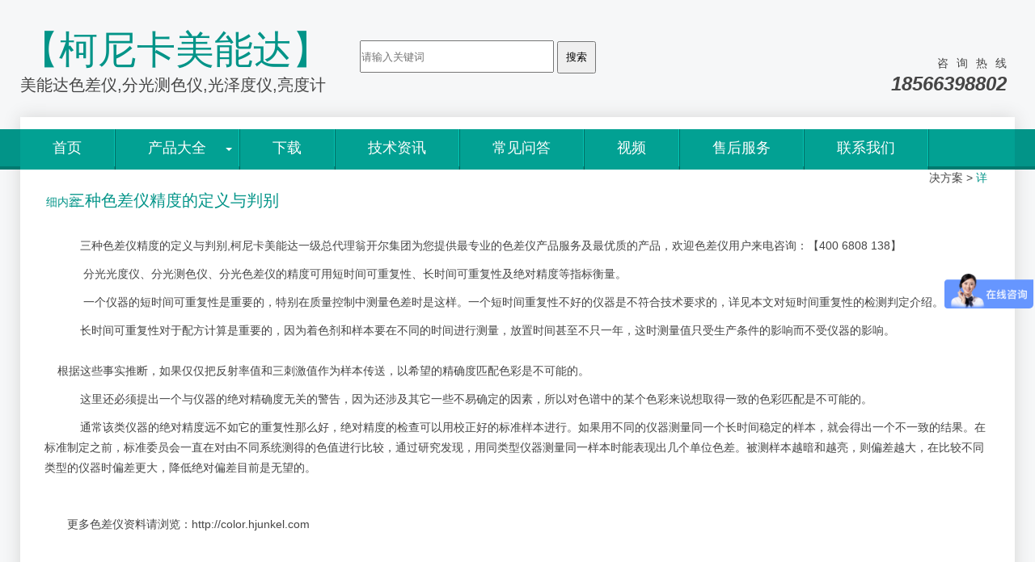

--- FILE ---
content_type: text/html; Charset=utf-8
request_url: http://color.hjunkel.com/N-171.html
body_size: 3753
content:
<!DOCTYPE html>
<html>
<head>
<meta http-equiv="content-type" content="text/html; charset=utf-8" />
<meta name="keywords" content="三种色差仪精度的定义与判别" />
<meta name="description" content="三种色差仪精度的定义与判别,柯尼卡美能达一级总代理翁开尔集团为您提供最专业的色差仪产品服务及最优质的产品，欢迎色差仪用户来电咨询：【400 6808 138】" />
<title>三种色差仪精度的定义与判别_解决方案【柯尼卡美能达色差仪,分光测色仪,光泽度仪,亮度计】</title>
<meta name="applicable-device" content="pc,mobile">
<meta name="viewport" content="width=device-width, initial-scale=1.0, maximum-scale=1.0, user-scalable=0">
<meta http-equiv="Cache-Control" content="no-transform" />
<meta http-equiv="Cache-Control" content="no-siteapp" />
<link rel="stylesheet" type="text/css" href="s/c.css" />
<link rel="stylesheet" type="text/css" href="s/style.css" />
<script type="text/javascript" src="j/jq.js"></script>
<script type="text/javascript" src="j/js.js"></script>
</head>
<body>
<div id="container">


<div class="header">
	<div class="wrap">
		<div class="logo"><p>【柯尼卡美能达】</p><span>美能达色差仪,分光测色仪,光泽度仪,亮度计</span></div>

<div class="adv">
		
		<div class="tel">
			<p>咨询热线</p>
			<span>18566398802</span>
		</div>
	</div>

				
<div class="search" >



<div id="bdcs"> <form action="/s.asp" method="get" >                                                                                <input type="text" name="K" class="bdcs-search-form-input" id="K" placeholder="请输入关键词" autocomplete="off" style="height: 40px; width: 240px; line-height: 38px;">              <input type="submit" class="bdcs-search-form-submit " id="check" value="搜索" style="padding:9px;">                       </form>      </div> 

   

		</div>
</div>
	<div class="animenu wrap_nav">
  		<button class="animenu__toggle">
  		   <span class="animenu__toggle__bar"></span>
  		   <span class="animenu__toggle__bar"></span>
  		   <span class="animenu__toggle__bar"></span>
  		</button>
		<ul class="nav animenu__nav">
			<li><a href="/">首页</a></li>
			<li><a href="">产品大全</a><ul class="animenu__nav__child">
		<li  class="nav_child"><a href="/py4.html" title="查看色彩色差仪产品">色彩色差仪</a></li>
		<li  class="nav_child"><a href="/py3.html" title="查看分光测色仪产品">分光测色仪</a></li>
		<li  class="nav_child"><a href="/py6.html" title="查看光泽度仪产品">光泽度仪</a></li>
		<li  class="nav_child"><a href="/py11.html" title="查看色彩管理软件产品">色彩管理软件</a></li>
		<li  class="nav_child"><a href="/py2.html" title="查看分光密度仪产品">分光密度仪</a></li>
		<li  class="nav_child"><a href="/py1.html" title="查看光学检测仪器产品">光学检测仪器</a></li>
		<li  class="nav_child"><a href="/py13.html" title="查看EINES汽车视觉解决方案产品">EINES汽车视觉解决方案</a></li></ul></li>
			<li><a href="/d.html">下载</a></li>
			<li><a href="/y.html">技术资讯</a></li>
			<li><a href="/NC.html">常见问答</a></li>
<li><a href="http://videos.hjunkel.com/?tag=%e6%9f%af%e5%b0%bc%e5%8d%a1%e7%be%8e%e8%83%bd%e8%be%be" target="_blank">视频</a></li>
			<li><a href="/s.html"  >售后服务</a></li>
			<li><a href="/A-1.html" >联系我们</a></li>
		</ul>
<script src="/j/animenu.js"></script>
	</div>
</div>

<div class="wrap_content">
	<div class="location"><a href="/">首页</a> > <a href="y.html">解决方案</a> > <span>详细内容</span></div>
	<div class="pt1">三种色差仪精度的定义与判别</div>
	<div class="qc"><P>&nbsp;&nbsp;&nbsp; 三种<A href="http://color.hjunkel.com/P-38.html">色差仪</A>精度的定义与判别,柯尼卡美能达一级总代理翁开尔集团为您提供最专业的色差仪产品服务及最优质的产品，欢迎色差仪用户来电咨询：【400 6808 138】</P>
<P>&nbsp;&nbsp;&nbsp;&nbsp; 分光光度仪、分光测色仪、分光色差仪的精度可用短时间可重复性、长时间可重复性及绝对精度等指标衡量。 </P>
<P>&nbsp;&nbsp;&nbsp;&nbsp; 一个仪器的短时间可重复性是重要的，特别在质量控制中测量色差时是这样。一个短时间重复性不好的仪器是不符合技术要求的，详见本文对短时间重复性的检测判定介绍。 </P>
<P>&nbsp;&nbsp;&nbsp; 长时间可重复性对于配方计算是重要的，因为着色剂和样本要在不同的时间进行测量，放置时间甚至不只一年，这时测量值只受生产条件的影响而不受仪器的影响。<BR>&nbsp;<BR>&nbsp;&nbsp;&nbsp; 根据这些事实推断，如果仅仅把反射率值和三刺激值作为样本传送，以希望的精确度匹配色彩是不可能的。</P>
<P>&nbsp;&nbsp;&nbsp; 这里还必须提出一个与仪器的绝对精确度无关的警告，因为还涉及其它一些不易确定的因素，所以对色谱中的某个色彩来说想取得一致的色彩匹配是不可能的。</P>
<P>&nbsp;&nbsp;&nbsp; 通常该类仪器的绝对精度远不如它的重复性那么好，绝对精度的检查可以用校正好的标准样本进行。如果用不同的仪器测量同一个长时间稳定的样本，就会得出一个不一致的结果。在标准制定之前，标准委员会一直在对由不同系统测得的色值进行比较，通过研究发现，用同类型仪器测量同一样本时能表现出几个单位色差。被测样本越暗和越亮，则偏差越大，在比较不同类型的仪器时偏差更大，降低绝对偏差目前是无望的。</P>
<P>&nbsp;</P>
<P>更多<A href="http://color.hjunkel.com/P-38.html">色差仪</A>资料请浏览：<A href="http://color.hjunkel.com">http://color.hjunkel.com</A></P>
<P>&nbsp;</P><div class="clear"></div></div>
</div>

<div class="footer">
<div class="wrapper">
	<dl>
		<dt>导航 Menu</dt>
		<dd><a href="/g3.html" rel="nofollow">公司简介</a></dd>
		<dd><a href="/g4.html">销售网络</a></dd>
		<dd><a href="/A-6.html">代理资质</a></dd>
		<dd><a href="/s.html">售后服务</a></dd>
		<dd><a href="/g6.html">人才招聘</a></dd>
		<dd><a href="/A-1.html" >联系方式</a></dd>
	</dl>
	<dl>
		<dt>技术资讯 Information</dt>

        <dd><a href="/N-386.html" title="CM-700d/CM-600d分光式分光测色仪常见的问题">CM-700d/CM-600d分光式分光</a></dd>
 	
        <dd><a href="/N-385.html" title="关于柯尼卡美能达分光测色仪和色差计的Q&#38;A">关于柯尼卡美能达分光测色仪和色差计的Q&</a></dd>
 	
        <dd><a href="/N-384.html" title="CM-5台式分光测色仪在太阳能光伏板玻璃透射率的应用">CM-5台式分光测色仪在太阳能光伏板玻璃</a></dd>
 	
        <dd><a href="/N-383.html" title="分光测色仪在涂料涂装行业的应用：实现高精度色彩管控">分光测色仪在涂料涂装行业的应用：实现高精</a></dd>
 	
        <dd><a href="/N-382.html" title="柯尼卡美能达多角度分光测色仪CM-M6和外观测量仪Rhopoint&#32;TAMS在汽车外漆涂装质量评估的应用">柯尼卡美能达多角度分光测色仪CM-M6和</a></dd>
 	
        <dd><a href="/N-381.html" title="LCD/OLED显示屏幕色彩管理解决方案：照度、亮度、色彩色差、光泽等测量">LCD/OLED显示屏幕色彩管理解决方案</a></dd>
 	
	</dl>



	<dl>
		<dt>常见问题 FAQ</dt>

        <dd><a href="/FAQ-377.html" title="柯尼卡美能达CR10色差仪使用说明书">柯尼卡美能达CR10色差仪使用说明书</a></dd>
 	
        <dd><a href="/FAQ-376.html" title="柯尼卡美能达CR400色差仪使用说明书">柯尼卡美能达CR400色差仪使用说明书</a></dd>
 	
        <dd><a href="/FAQ-369.html" title="盛会将启!翁开尔邀您亲临2016中国国际涂料展!">盛会将启!翁开尔邀您亲临2016中国国</a></dd>
 	
        <dd><a href="/FAQ-368.html" title="柯尼卡美能达将推出两款新的测色产品">柯尼卡美能达将推出两款新的测色产品</a></dd>
 	
        <dd><a href="/FAQ-366.html" title="色差计与色差仪是同种仪器吗？">色差计与色差仪是同种仪器吗？</a></dd>
 	
        <dd><a href="/FAQ-365.html" title="美能达CM2300d便携式分光测色计是否可以测塑料制品？">美能达CM2300d便携式分光测色计是</a></dd>
 	
	</dl>
	<dl>
		<dt>联系我们 Contact Us</dt>
		<dd>翁开尔集团<dd>
		<dd>TEL:18566398802</dd>
	</dl>
</div>

<div class="copyright">
<div class="wrapper">
版权所有：翁开尔有限公司<br>
				 Copyright 2011 - 2025 color.hjunkel.com All rights reserved.



<script type="text/javascript">
var _hmt = _hmt || [];
(function() {
  var hm = document.createElement("script");
  hm.src = "https://hm.baidu.com/hm.js?57bb2629e0000315688a773e0ff5579c";
  var s = document.getElementsByTagName("script")[0]; 
  s.parentNode.insertBefore(hm, s);
})();


(function(){
    var bp = document.createElement('script');
    bp.src = '//push.zhanzhang.baidu.com/push.js';
    var s = document.getElementsByTagName("script")[0];
    s.parentNode.insertBefore(bp, s);
})();
</script>


</div>            
</div>

</div>
</body>
</html>

--- FILE ---
content_type: text/css
request_url: http://color.hjunkel.com/s/c.css
body_size: 27407
content:
body,h1,h2,h3,h4,h5,h6,hr,p,blockquote,dl,dt,dd,ul,ol,li,pre,form,fieldset,legend,button,input,textarea,img{margin:0;padding:0}
.*{border:0px}
body{url(i/bg.gif) 0 0 repeat-x #F6F7F8;background:RGBA(246,247,248,1);}
ul,ol{list-style: none}
a{text-decoration:none;color:#454545}
a img{border:medium none}
input:focus,textarea:focus{outline:none}
body{font-size:14px;font-family:'微软雅黑',Arial;color:#454545}
.clear{clear:both}
table,img{max-width:100%;}
ul li{box-sizing:padding-box;-moz-box-sizing:padding-box;-webkit-box-sizing:padding-box;}

/*
通用色：#029488 绿
	#02a193 亮度 + 5%
*/

.content_right ul {
    float: left;
    width: 100%;
}
.sp li {
    width: auto;
    float: left;
    padding: 10px;
}
.content_right ul li {
    padding: 10px;
    width: 90%;
    float: left;
}
.taglist {
    width: 90%;
    float: left;
    padding-left: 20px;
}
.taglist a {
    float: left;
    padding: 5px;
    margin: 5px;
    border-bottom: 1px solid #cccccc;
}
.topbar{height:42px;background:#F5F5F5}
.topbar .wrap{width:1230px;margin:0 auto;background:#F5F5F5;height:42px;}
.topbar .wrap .login{float:left;height:42px;line-height:42px;width:80%;}
.topbar .wrap .sitemap{float:right;height:42px;line-height:42px;background:#454545;color:#FFF;padding:0 30px}

.header{height:210px;position:relative;z-index:99}
.header .wrap{width:1230px;height:160px;margin:0 auto;overflow:hidden;}
.header .logo{width:420px;height:80px;padding:30px 0 20px;position:relative;}
.header .logo p{font-size:48px;color:#029488;height:65px}
.header .logo span{font-size:20px;line-height:20px;}

.header .wrap .search{position:relative;width:370px;height:80px;left:420px;top:-180px;}
.header .wrap .search .txt{float:left;height:36px;line-height:36px;padding:0 8px;width:252px;font-size:14px;border:1px solid #D9D9D9;font-family:'微软雅黑',Arial;background:url(i/keysbg.gif) 0 0 repeat-x #FFF}
.header .wrap .search .btn{float:left;height:38px;margin-left:3px;width:95px;color:#FFF;font-size:18px;font-family:'微软雅黑',Arial;background:#029488;border:1px solid;border-color:#029488 #454545 #454545 #029488;cursor:pointer}
.header .wrap .search p{float:left;margin-top:5px;width:370px;height:50px;line-height:24px}
.header .wrap .search p a{margin:0 10px}
.header .wrap .adv{width:440px;height:150px;position:relative;left:790px;top:-100px;}
.header .wrap .ad{float:right;width:160px;height:140px;padding-top:20px;margin-left:10px;position:relative;overflow:hidden}
.header .wrap .ad img{position:absolute;right:0;bottom:0}
.header .wrap .tel{float:right;text-align:right;margin-top:90px}
.header .wrap .tel p{letter-spacing:10px;height:20px;}
.header .wrap .tel span{height:30px;font:italic bold 24px/28px Arial;padding-right:10px}
.header .wrap_nav{height:50px;background:url(i/nwbg.gif) 0 0;text-align:center;}
.header .wrap_nav .nav{clear:both;width:1230px;margin:0 auto;height:50px;background:url(i/nbg.gif) 0 0}
.header .wrap_nav .nav li{float:left;height:50px;padding-right:2px;background:url(i/nlbg.gif) right 0 no-repeat;background-color:RGBA(2,161,147,1);position:relative;}
.header .wrap_nav .nav li a{float:left;padding:0 40px;height:50px;line-height:46px;color:#FFF;font-size:18px}
.header .wrap_nav .nav li a span{float:left;height:46px;line-height:46px;background:url(i/jt1.gif) center 38px no-repeat}
.header .wrap_nav .nav li a:hover{background:url(i/ncbg.gif) 0 0 repeat-x}

.header .wrap_nav .nav li ul{background:#434343;position:absolute;z-index:999;left:0;top:50px;display:none}
.header .wrap_nav .nav li ul li{float:none;background:none;border-bottom:1px solid #999;padding:0}
.header .wrap_nav .nav li ul li a{font-size:14px;white-space:nowrap;padding:0 20px}
.header .wrap_nav .nav li ul li a:hover{background:#333}
.header .wrap_nav .nav li:hover ul{display:block}

.wrap_content{content-visibility: auto;width:1230px;margin:-65px auto 0;padding:20px 0 30px;background:#FFF;height:auto!important;height:500px;min-height:500px;box-shadow:0 0 20px #D5D5D5}
.wrap_content .banner{clear:both;width:1170px;height:400px;overflow:hidden;margin-left:30px;}

.wrap_content .hp{width:1200px;margin:30px 0;height:266px}
.wrap_content .hp li{float:left;margin-left:30px;width:370px;height:266px;overflow:hidden;position:relative}
.wrap_content .hp li p{width:370px;height:50px;position:absolute;top:216px;left:0;background:url(i/tbg80.png);}
.wrap_content .hp li a{display:block;width:370px;font-size:18px;line-height:50px;color:#FFF;text-indent:15px;background:url(i/jt0.gif) 350px center no-repeat}

.wrap_content .hp li span {display: block;width: 100%;height: 50px;margin: auto;position: relative;z-index: 99;background: RGBA(52,177,169,0.8);TOP: -60PX;}


.wrap_content .pt,
.wrap_content .mt{border-bottom:4px solid #CCC;margin-left:30px;line-height:40px;font-size:24px;color:#029488;}
.wrap_content .pl li{width:270px;margin:30px 0 0 30px;float:left}
.wrap_content .pl li a.i{display:block;width:250px;overflow:hidden;border:1px solid #D9D9D9;padding:9px;text-align:center;overflow:hidden}
.wrap_content .pl li a.i img{width:250px;}
.wrap_content .pl li a.i:hover{box-shadow:0 0 10px #DDD}
.wrap_content .pl li a.t{display:block;color:#029488;font-weight:bold;padding:10px 0;line-height:18px;height:36px}
.wrap_content .pl li a.t img{margin-right:5px}
.wrap_content .pl li p{font-size:12px;color:#737373;line-height:18px;height:54px;padding-bottom:15px;overflow:hidden}
.wrap_content .pl li span{float:left;width:180px;height:50px;line-height:50px}
.wrap_content .pl li a.xjd{float:right;width:80px;height:40px;line-height:40px;background:#029488;color:#FFF;border-right:1px solid #454545;border-bottom:1px solid #454545;text-align:center}
.wrap_content .pl li a.xjd:hover{background:#02a193}

.wrap_content .plt{height:16px;margin-left:30px;margin-top:30px;}
.wrap_content .plt a{
background:url(i/plt.gif) 0 0 no-repeat;
width:17px;height:16px;float:left;margin-right:10px;
}
.wrap_content .plt a.t{background-position:right top}
.wrap_content .plt a.pc{background-position:left bottom}
.wrap_content .plt a.tc{background-position:right bottom}

.home .pt{width:1170px}
.home .pl{width:1200px}

.pt1{margin:30px 60px;font-size:20px;color:#029488;}
.pt1 span{color:#666;font-size:16px}

.sp{margin:30px 0;text-align:center}
.sp a{display:inline-block;height:28px;line-height:28px;padding:0 8px;margin:0 8px;background:#F8F8F8;color:#029488}
.sp a:hover,
.sp a.current{color:#FFF;background:#029488}


.content_left{float:left;width:900px}

.content_left .pl li span{float:none;display:block;width:260px}
.content_left .pl li a.xjd{float:left}
.content_left .pl li span.v{width:23px;height:23px;background:url(i/i.gif) 0 0 no-repeat;float:left;margin:10px 0 0 20px}
.content_left .pl li span.p{width:23px;height:23px;background:url(i/i.gif) right 0 no-repeat;float:left;margin:10px 0 0 20px}

.content_left .dl{margin-left:30px;padding:20px 0;border-bottom:1px solid #DDD}
.content_left .dl dt{font-size:16px;color:#029488}
.content_left .dl dd{padding-top:10px}
.content_left .dl dd p{width:650px;height:auto!important;height:80px;min-height:80px}
.content_left .dl dd .b{float:right;width:120px;background:url(i/dl.gif) center top no-repeat;padding-top:30px;text-align:center}

.content_left .yl{margin-left:40px;padding:20px 0}
.content_left .yl li{float:left;width:250px;border:1px solid #DDD;margin-left:15px;box-shadow:0 0 5px #DDD;margin-bottom:40px;height:330px;overflow:hidden}
.content_left .yl li img{width:250px;height:100px}
.content_left .yl li .t{color:#FF9500;text-align:center;line-height:180%}
.content_left .yl li .c{padding:20px;line-height:180%;font-size:12px;height:125px;overflow:hidden}
.content_left .yl li .m{float:right;margin:0 20px 20px 0;color:#029488}

.nl{border-bottom:1px solid #EEE;margin-left:30px;width:1170px;padding:20px 0}
.nl dt{padding-bottom:20px}
.nl dt a{font-size:16px;color:#029488;}
.nl dd{font-size:12px;color:#888;line-height:180%}

.products_content{
width:850px;float:left;margin:15px 20px 0 30px;_display:inline;position:relative;
}


.products_content .pcl{
float:left;width:400px;
}
.products_content .pcl .share .t{float:left;height:36px;line-height:36px}
.products_content .products_img{width:400px;height:380px;overflow:hidden;position:relative;float:left;background:url(i/pbbg.gif) center 340px no-repeat;}
.products_content .products_img #showcppic{overflow:hidden;border:1px solid #E7E7E7;width:368px;height:265px;text-align:center;}

#cppic{position:absolute;top:280px;left:0;width:370px;height:65px;}
#cppic .pic_list_prev{float:left;width:15px;height:45px;background:url(i/arl.gif) left center no-repeat;cursor:pointer;margin-top:3px;}
#cppic .pic_list_next{float:right;width:15px;height:45px;background:url(i/arr.gif) right center no-repeat;cursor:pointer;margin-top:3px;}
#cppic .pic_list_body{float:left;width:330px;height:45px;margin:3px 0 0 5px;}
#cppic .pic_list_body ul {width:330px;height:45px;overflow:hidden;}
#cppic .pic_list_body ul li{float:left;width:66px;height:45px;text-align:center;}
#cppic .pic_list_body ul li img{width:60px;height:43px;border:1px solid #DDD;cursor:pointer;}
#cppic .pic_list_body ul li img.current{border-color:#666;}

.products_content .products_param{float:right;width:440px}
.products_content .products_param .top{padding-bottom:5px}
.products_content .products_param .top img{float:left;margin-right:10px}
.products_content .products_param .top .h1{font-size:18px;font-weight:bold;line-height:20px}
.products_content .products_param .top p{color:#999;line-height:150%;height:auto!important;height:18px;min-height:18px;}

.products_content .products_param .center li{line-height:18px;padding:8px 0;overflow:auto;zoom:1}
.products_content .products_param .center li span{color:#DF981B;width:100px;float:left;line-height:18px;text-align:right;padding-right:10px}
.products_content .products_param .center li .hybox{float:right;width:330px;}
.products_content .products_param .center li .hybox a{display:inline-block;margin-right:5px;color:#444;white-space:nowrap}
.products_content .products_param .center li .zs{color:#029488}


.products_content .products_param .bottom{width:380px;height:80px;background:url(i/l0.gif) 0 65px repeat-x;padding:30px 0 0 20px}
.products_content .products_param .bottom a{float:left;height:54px;line-height:30px;background:#029488;color:#FFF;padding:0 18px;margin-left:10px;background:url(i/b0.gif) 0 0 repeat-x}

.prc{
line-height:180%;margin-top:30px;
padding-bottom:30px;
}
.prc table{border-collapse:collapse;border-left:1px solid #CCC;border-top:1px solid #CCC}
.prc table tr th,
.prc table tr td{border-right:1px solid #CCC;border-bottom:1px solid #CCC}
.prc .t,.pcc .t{height:38px;line-height:38px;background:#029488;color:#FFF;padding:0 15px;margin-bottom:40px;}
.prc p{margin-top:10px;text-indent:2em;line-height:1.75;color: #333;}
.prc h3{margin-top:1em;font-size:16px;color:#029488}
.prc h4{margin-top:1em;}
.prc table tr th p,
.prc table tr td p{text-indent:0}

.pcc .t a{float:right;color:#FFF}

.pcc dl{padding:15px;border-bottom:1px solid #DDD}
.pcc dl dt{color:#999;line-height:180%}
.pcc dl dt span{color:#029488}
.pcc dl dd{color:#029488;line-height:180%}
.pcc .tip{height:50px;padding:15px 0 10px 15px}
.pcc .tip span{color:#029488}
.pcc .tip a{display:inline-block;padding:5px;background:#029488;margin-left:5px;color:#FFF}

.zx{height:160px}
.zx .txt{float:left;width:600px;height:122px;padding:5px;border:1px solid #DDD;overflow:auto;margin-right:20px}
.zx .txt1{width:180px;height:20px;line-height:20px;border:1px solid #DDD;padding:0 3px;float:left}
.zx .txt2{width:60px;height:20px;line-height:20px;border:1px solid #DDD;padding:0 3px;float:left}
.zx .btn{height:30px;width:80px;background:#029488;color:#FFF;border:none;border-right:1px solid #454545;border-bottom:1px solid #454545;font-size:14px;cursor:pointer}
.zx p{height:22px}
.zx div{height:30px}

.tags{margin:30px 0}
.tags .t{height:40px;font-size:18px}
.tags a{display:inline-block;height:30px;line-height:30px;padding:0 10px;margin-right:10px;background:#029488;color:#FFF;border:none;border-right:1px solid #454545;border-bottom:1px solid #454545;font-size:14px}
.tags a:hover{background:#02a193}

.tjp{border:1px solid #EDEDED;background:#FBFBFB}
.tjp .t{height:50px;line-height:50px;padding-left:30px;font-size:18px}
.tjp ul li{float:left;width:247px;margin:0 0 30px 30px;
border:1px solid #DDD;background:#FFF;overflow:hidden
}
.tjp ul li a{display:block}
.tjp ul li a img{width:247px}
.tjp ul li a p{text-indent:30px;line-height:24px;color:#029488}
.tjp ul li a span{text-indent:30px;line-height:24px;display:block;font-size:18px;padding-bottom:30px;}

.content_right{float:left;margin-left:30px;width:270px}

.content_right .ad1{margin:10px 0;width:270px;overflow:hidden}

.content_right .xpl li{padding:24px 0;border-bottom:1px solid #DDD;}
.content_right .wxl{margin-top:10px}
.content_right .wxl li{line-height:2;white-space:nowrap;text-overflow:ellipsis;overflow:hidden;padding:5px 0;border-bottom:1px dashed #DDD;}
.content_right .wxl li a{padding-left:20px;background:url(i/i1.gif) 5px center no-repeat;}




.content_right .xpl li a{display:block;overflow:hidden}
.content_right .xpl li a .m{float:left;width:175px}
.content_right .xpl li a img.pi{float:left;width:80px;margin-right:15px}
.content_right .xpl li a span{color:#000;font-weight:bold}
.content_right .xpl li a span img{margin-right:5px}
.content_right .xpl li a p{margin-top:5px;font-size:12px;line-height:1.75;color:#999;}
.content_right .xpl li a p.xh{background:#029488;float:left;padding:5px;color:#FFF}

.content_right .mttip{
	font-size:12px;color:#029488;
	line-height:18px;padding:5px;
}

.content_right .mt{margin:0;font-size:18px;color:#666}
.content_right .ppl{width:270px;padding:20px 0 0}
.content_right .ppl li{float:left;width:105px;height:72px;margin-left:20px;}
.content_right .ppl li a{float:left;border:1px solid #DDD;width:103px;height:55px;overflow:hidden;text-align:center}

.content_right .yyl{padding:10px 0 20px}
.content_right .yyl li{float:left}
.content_right .yyl li a{float:left;margin:5px 5px 0 0;height:30px;line-height:30px;padding:0 10px;color:#FFF;background:#029488;white-space:nowrap;}
.content_right .yyl li a:hover{background:#02a193}
.wrap_content .location{width:1166px;margin:10px auto 20px;height:30px;line-height:30px;text-indent:10px;	}
.wrap_content .location span{color:#029488}

.footer{background:#4C4C4C;width:100%;margin:0 auto}
.footer .wrapper{width:1230px;margin:auto;} 
.footer dl{float:left;width:277px;margin:30px 0 30px 30px}
.footer dl dt{font-size:18px;height:40px;color:#FFF}
.footer dl dd{color:#BABABA}
.footer dl dd a{color:#BABABA;height:14px;line-height:180%;}
.footer .copyright{clear:both;background:#353535;padding:20px 30px 0;color:#FFF;}


.llb{margin:30px 0 0 30px;float:left;width:870px;}
.llb .lt{font-size:16px;color:#029488;height:24px;border-bottom:2px solid #3A3A3A}
.llb .lt span{color:#999}
.llb .lb1{float:left;width:275px;margin-right:15px;height:50px;margin-top:20px;height:50px}
.llb .lb2{float:left;width:870px;margin-top:10px;height:150px}
.llb .lb1 label,
.llb .lb2 label,
.llb .lb3 label{display:block;font-weight:bold;height:20px;color:#888;}
.llb .lb1 label span,
.llb .lb2 label span,
.llb .lb3 label span{color:#029488}
.llb .lb1 .txt{border:1px solid #E5E5E5;width:265px;padding:0 5px;height:20px;line-height:20px;float:left;}

.llb .lb2 .txt{border:1px solid #E5E5E5;height:120px;width:845px;overflow:auto;padding:5px;float:left;}
.llb .lb3{float:left;width:870px;height:50px;margin-top:10px;}
.llb .lb3 .txt{float:left;border:1px solid #E5E5E5;width:50px;padding:0 5px;height:20px;line-height:20px}
.llb .lb3 .btn{float:left;background:#029488;border:none;border-right:1px solid #454545;border-bottom:1px solid #454545;width:80px;height:36px;color:#FFF;font-size:14px;cursor:pointer}

.lqt{float:left;margin:30px 0 0 30px;width:270px}
.lqt .lt{font-size:16px;color:#3A3A3A;height:24px;border-bottom:2px solid #3A3A3A}
.lqt .lb{padding-top:20px}

.pg .pt{width:1170px;margin-bottom:20px}
.pg .ct{padding:10px 0;width:1170px;margin-left:30px}

.qc{margin-left:30px;width:1170px;line-height:180%}
.qc p{text-indent:2em;margin-top:10px}
.qc h3{margin-top:10px;font-size:16px;color:#029488}
/*** 询价单 ***/

.win1{background:#FFF}
.win1 .ac{text-align:center}
.win1 .green{color:green;font-weight:normal}
.win1 .red{color:red;font-weight:normal}
.win1 .header{height:24px;position:relative;padding-top:40px;}
.win1 .header .lg{height:37px;position:absolute;left:15px;top:5px;color:#029488;font-size:18px;}
.win1 .header .title{position:absolute;right:15px;top:32px;font-size:18px;color:#029488;font-weight:bold}
.win1 .header .info{background:#029488;padding-left:18px;line-height:24px;line-height:24px;color:#FFF;float: left;width: 100%;box-sizing:border-box;}

.win1 .lx{height:24px;line-height:24px;border-bottom:1px solid #E9E9E9;background:#F7F7F7;margin:10px 0;}

.win1 .form1 p{padding:10px;}
.win1 .form1 div{height:auto!important;height:32px;min-height:32px;overflow:auto;zoom:1}
.win1 .form1 div span{float:left;width:100px;line-height:24px;text-align:right}
.win1 .form1 div span.msg{width:auto;text-align:left;padding-left:5px}
.win1 .form1 div .txt1,.form1 div .txt2{float:left;width:170px;height:22px;line-height:22px;padding:0 3px;border:1px solid #CCC}
.win1 .form1 div .txt2{width:80px}
.win1 .form1 div .txt3{width:170px;float:left;height:40px;line-height:14px;padding:3px;border:1px solid #CCC;overflow:auto}
.win1 .form1 div label{float:left;height:24px;line-height:24px;margin-left:7px;cursor:pointer}
.win1 .form1 .btn{width:80px;height:24px;line-height:24px;display:inline-block;border:none;background:#029488;color:#FFF;margin:10px 5px;cursor:pointer}
.win1 .pdflist{float:left;width:100%;}
.win1 .pdflist li{height: 50px;
line-height: 50px;
padding-left: 40px;
background: url(i/pdf.gif) 5px 15px no-repeat #F7F7F7;
border-bottom: 1px solid #DDD;}
.win1 .pdflist li a{display:inline-block;height:30px;line-height:30px;background:url(i/download.gif) right 7px no-repeat;padding-right:24px}

	
.win1 .ft{border-top:2px solid #029488;clear: both;}
.win1 .ft p{height:30px;line-height:30px;text-align:center;font-size: 12px;}
.pt h1{font-size:20px;display:inline;}
.t h2{font-size:16px;}

.lks{padding:20px 0;width:1170px;margin:50px 0 0 30px}
.lks .t{height:32px;line-height:32px;width:80px;text-align:center;background:#029488;color:#FFF;font-size:14px;font-weight:bold;margin-bottom:20px}
.lks a{display:inline-block;width:134px;height:24px;line-height:24px;text-align:center}
.lks span{padding:0 4px;color:#CCC;font-size:13px}
.qr img{width:200px;height:200px;margin:0px 20px;}




/*小于767px移动适配*/
@media screen and (max-width:767px){
#container{width:100%;}
.topbar{width:100%;}
.topbar .wrap{width:100%;height:30px;}
.topbar .wrap .sitemap{height:30px;line-height:30px;font-size:14px;}
.header{height:auto;}
.header .logo{width:65%;float:left;height:auto;padding:0px;}
.header .logo p{font-size:24px;height:48px;padding-left:20px;}
.header .logo span{font-size:14px;display:block;padding-left:20px;padding-top:20px;}

.header .wrap .adv{width:35%;float:left;padding:0px;position:static;height:auto;}
.header .wrap .adv .ad{margin:0px;padding:0px;width:60%;height:auto;padding-top:10px;}
.header .wrap .tel{margin-top:0px;}
.header .wrap .tel span{font-size:16px;}
.header .wrap .ad img{position:static;}

.header .wrap{width:100%;height:auto;}
.header .wrap .search{display:block;width:100%;float:left;position:static;top:0;height:80px;margin:10px 0px;}
.header .wrap .search .txt{margin-left:5%;width:60%;margin-top:0px;}
.header .wrap .search .btn{margin-left: 10px;width: 20%;font-size: 14px;}
.header .wrap .search p{text-align:center;text-indent:0em;width:100%;}

.navbar-nav {margin: 0}

.navbar-nav>li {
	float: left
	}

.navbar-nav>li>a {
	padding-top: 15px;
	padding-bottom: 15px
	}


.pg .ct{margin-left:0px;width:100%;}

.wrap_content{width:100%;box-sizing:padding-box;-moz-box-sizing:padding-box;-webkit-box-sizing:padding-box;padding-left:20px;padding-right:20px;}
.wrap_content .banner {width:100%;height:auto;margin:0px;}
.wrap_content .banner img{width:100%;}
.wrap_content .location{width:100%;}
.wrap_content .pt{font-size:16px;width:100%;}
.wrap_content .pt, .wrap_content .mt{margin-left:0px;}
.wrap_content .hp{width:100%;height:auto;}
.wrap_content .hp li{width: 100%;text-align: center;margin: 0px;height: auto;margin-bottom: -30px;}
.wrap_content .hp li a{width:100%;}
.wrap_content .plt{margin-left:0px;margin-bottom:30px;}
.wrap_content .pl li p{font-size:14px;line-height:150%;height:auto;}

.llb{width:100%;margin:0px;}
.llb .lb2{width:100%;}
.llb .lb2 .txt{width:100%;}
.home .pt{width:100%;margin:0px 0px 20px 0px;box-sizing:padding-box;-moz-box-sizing:padding-box;-webkit-box-sizing:padding-box;}
.home .pl{width:100%;}
.wrap_content .pl li{margin:20px 0px 0px 0px;width:100%;}
.wrap_content .pl li a.i{margin:auto;}
.lks{width:100%;margin:0px;padding:0px;}
.lks a{display:inline;margin:0px 8px;}

.content_left{width:100%;}
.content_left .dl{margin-left:0px;}
.content_left .dl dd p{font-size:13px;width:100%;}
.content_left .dl dd .b{width:80px;}
.content_left .yl{margin:0px;}



.products_content{margin:0;width:100%;}
.products_content .pcl{width:100%;}
.products_content .products_img{width:100%;height:auto;}
.products_content .products_img #showcppic{width:100%;height:auto;max-width: 370px;}
.products_content .products_param{width:100%;margin-top:20px;}
.products_content .products_param .center li span{float:left;text-align:left;width:auto;}
.products_content .products_param .center li .hybox{float:none;width:auto;}
.products_content .products_param .bottom{width:auto;}
.tags a{margin:5px;padding:0px 5px;}
.pcc{display:none;}

.tjp .t{padding-left:0px;}
.tjp ul li{margin:10px 0px;width:100%;max-width: 370px;}
.tjp ul li a img{width:auto;}

.qc{margin-left:0px;width:100%;}

#cppic{position:static;width:100%;}
#cppic .pic_list_body{width:80%;height:auto;}
#cppic .pic_list_body ul{width:100%;height:auto;}

.nl{width:100%;margin-left:0px;}

.wrap_content .pl li a.i img{width:100%;height:auto;}
.content_right{margin-left:0px;width:100%;}

.pt1{margin:0px;width:100%;height:auto;}

.footer{width:100%;}
.footer dl{display:inline-block;vertical-align:top;}
.footer .copyright{height:auto;}
}



/*大于768px小于1230移动适配*/

@media screen and (min-width:768px) and (max-width:1229px){
#container{width:100%;}
.topbar{width:100%;}
.topbar .wrap{width:100%;height:30px;}
.topbar .wrap .sitemap{height:30px;line-height:30px;font-size:14px;}

.header{height:auto;}
.header .logo{width:50%;float:left;height:auto;padding:0px;}
.header .logo p{padding-left:20px;font-size:28px;}
.header .logo span{display:block;font-size:18px;padding-left:20px;padding-top:20px;}


.header .wrap{width:100%;height:auto;}
.header .wrap .adv{float: right;height: 200px;width: 50%;position:static;}
.header .wrap .adv .ad{margin:0px;padding:0px;height:200px;;padding-top:10px;}
.header .wrap .tel{margin-top:60px;}
.header .wrap .tel span{font-size:16px;}
.header .wrap .ad img{position:static;}


.header .wrap .search{position:absolute;top: 110px;left: 0px;width: 680px;}
.header .wrap .search .txt{margin-left:20px;width:220px;margin-top: 10px;}
.header .wrap .search .btn{margin-top:10px;margin-left:10px;}
.header .wrap .search p{margin-top:10px;margin-left:10px;width:300px;}

.navbar-nav {margin: 0}

.navbar-nav>li {float: left}

.navbar-nav>li>a {padding-top: 15px;padding-bottom: 15px}


.pg .ct{margin-left:0px;width:100%;}

.wrap_content{width:100%;box-sizing:padding-box;-moz-box-sizing:padding-box;-webkit-box-sizing:padding-box;padding-left:20px;padding-right:20px;}
.wrap_content .banner {width:100%;height:auto;margin:0px;}
.wrap_content .banner img{width:100%;}
.wrap_content .location{width:100%;}
.wrap_content .pt{font-size:16px;width:100%;}
.wrap_content .pt, .wrap_content .mt{margin-left:0px;}
.wrap_content .hp{width:100%;height:auto;}
.wrap_content .hp li{width: 32%;text-align:center;margin-left:1%;height: auto;margin-bottom: -30px;}
.wrap_content .hp li span{height:30px;top:-30px;}
.wrap_content .hp li a{width:100%;font-size:14px;line-height:30px;}
.wrap_content .plt{margin-left:0px;margin-bottom:30px;}


.llb{width:70%;margin:0px;}
.lqt{width:25%;margin:0px 10px;}
.llb .lb2{width:100%;}
.llb .lb2 .txt{width:100%;}
.home .pt{width:100%;margin:0px 0px 20px 0px;box-sizing:padding-box;-moz-box-sizing:padding-box;-webkit-box-sizing:padding-box;}
.home .pl{width:100%;}

.wrap_content .pl li{margin:0px;padding:20px;width:50%;}
.wrap_content .pl li a.i{margin:auto;}
.lks{width:100%;margin:0px;padding:0px;}
.lks a{display:inline;}

.content_left{width:100%;}
.content_left .dl{margin-left:0px;}
.content_left .dl dd p{font-size:13px;width:100%;}
.content_left .dl dd .b{width:20%;}
.content_left .yl{margin:0px;}



.products_content{margin:0;width:100%;}
.products_content .pcl{width:47%;}
.products_content .products_img{width:100%;height:auto;}
.products_content .products_img #showcppic{width:100%;height:auto;}
.products_content .products_param{width:49%;margin-top:20px;}
.products_content .products_param .center li span{float:left;text-align:right;width:100px;}
.products_content .products_param .center li .hybox{float:none;width:auto;}
.tags a{margin:5px;padding:0px 5px;}
.pcc{display:none;}

.tjp .t{padding-left:0px;}
.tjp ul li{margin:5px;width:30%;}
.tjp ul li a img{width:auto;}

.qc{margin-left:0px;width:100%;}

#cppic{position:static;width:100%;}
#cppic .pic_list_body{width:80%;height:auto;}
#cppic .pic_list_body ul{width:100%;height:auto;}

.nl{width:100%;margin-left:0px;}


.content_right{margin-left:0px;width:100%;}
.content_right .xpl li{width:50%;float:left;height:197px;}

.pt1{margin:0px;width:100%;height:auto;}

.footer{width:100%;}
.footer dl{float:left;width:45%;vertical-align:top;}
.footer .copyright{height:auto;}
}
.mt40{margin-top:40px!important;}

.pdf-viewer{
	width:80%;
	display:block;
	min-height:1000px;
	margin:50px auto;
	text-indent:0em;
	background:#3E3E3E;
	padding-bottom:2em;
	box-sizing:border-box;
	-moz-box-sizing:border-box;
		-webkit-box-sizing:border-box;
}

.box .c{
	margin-top:30px;
	line-height:2;
}

/******导航条设计*******/

@media screen and (max-width: 773px){ 
    .header .wrap_nav{text-align:center;}
    .header .wrap_nav .nav{width:100%;}
    .header .wrap_nav .nav li{height:auto;}
    .header .wrap_nav .nav li a{font-size:14px;line-height:40px;height:auto;}
    .header .wrap_nav .nav li a:hover{background:none;}
    .header .wrap_nav .nav li ul{position:static;}
  }

@media screen and (min-width:774px) and (max-width:1149px){

    .header .wrap_nav .nav{width:100%;}
    .header .wrap_nav .nav li{height:auto;}
    .header .wrap_nav .nav li a{font-size:14px;padding:0px 30px;}
}


#bdcs-search-inline{margin:auto;}

--- FILE ---
content_type: application/x-javascript
request_url: http://color.hjunkel.com/j/js.js
body_size: 710
content:
function rimg(obj, MaxW, MaxH)
{
var imageObject = obj;
/*
var state = imageObject.readyState;
if(state!='complete')
{
setTimeout("rimg("+imageObject+","+MaxW+","+MaxH+")",50);
return;
}
*/
var oldImage = new Image();
oldImage.src = imageObject.src;

var dW = oldImage.width;
var dH = oldImage.height;
if(dW>MaxW || dH>MaxH)
{
a = dW/MaxW; b = dH/MaxH;
if( b>a ) a = b;
dW = dW/a; dH = dH/a;
}
if(dW > 0 && dH > 0)
{
if(MaxW>dW){imageObject.width = dW}
if(MaxH>dH){imageObject.height = dH}

}
}
$(document).ready(function(){$(".xjd").fancybox({'width': 430,'height': 430,'title':null,'openEffect': 'elastic','closeEffect': 'elastic','scrolling': 'overflow','type': 'iframe'})});